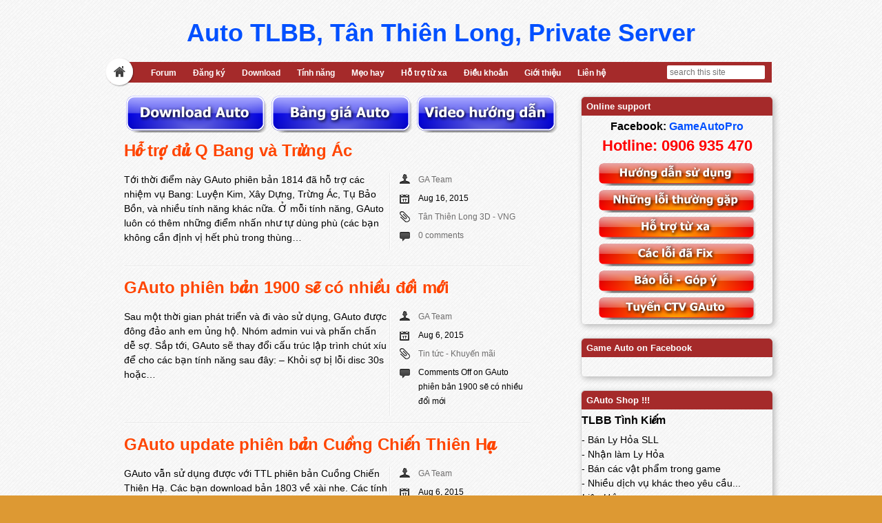

--- FILE ---
content_type: text/html; charset=UTF-8
request_url: https://wwwcdn.gameauto.net/2015/08/
body_size: 9606
content:


<!DOCTYPE html>
<html lang="en-US"
	itemscope 
	itemtype="http://schema.org/WebSite" 
	prefix="og: http://ogp.me/ns#" >
<head>	
<meta charset="UTF-8" />
<meta name="viewport" content="width=device-width" />
<meta name="author" content="UFO Themes" />

<title>2015  August | Auto TLBB, Tân Thiên Long, Private Server</title>

<link rel="pingback" href="https://wwwcdn.gameauto.net/xmlrpc.php" />
<!--[if IE 8]>
	<link rel="stylesheet" type="text/css" href="http://wwwcdn.gameauto.net/wp-content/themes/HyperSpace/style-ie8.css" />
<![endif]--> 


<!-- All in One SEO Pack 2.3.14.2 by Michael Torbert of Semper Fi Web Design[254,318] -->
<meta name="keywords"  content="gauto luyen kim,tlbb xay dung,tlbb luyen kim,tlbb trung ac,gauto,auto tlbb,tlbb auto train,tll,cuong chien thien ha,tlbb auto" />
<meta name="robots" content="noindex,follow" />

<link rel="canonical" href="https://wwwcdn.gameauto.net/2015/08/" />
			<script>
			(function(i,s,o,g,r,a,m){i['GoogleAnalyticsObject']=r;i[r]=i[r]||function(){
			(i[r].q=i[r].q||[]).push(arguments)},i[r].l=1*new Date();a=s.createElement(o),
			m=s.getElementsByTagName(o)[0];a.async=1;a.src=g;m.parentNode.insertBefore(a,m)
			})(window,document,'script','//www.google-analytics.com/analytics.js','ga');

			ga('create', 'UA-60482923-1', 'auto');
			
			ga('send', 'pageview');
			</script>
<!-- /all in one seo pack -->
<link rel='dns-prefetch' href='//wwwcdn.gameauto.net' />
<link rel='dns-prefetch' href='//s0.wp.com' />
<link rel='dns-prefetch' href='//s.gravatar.com' />
<link rel='dns-prefetch' href='//fonts.googleapis.com' />
<link rel='dns-prefetch' href='//s.w.org' />
<link rel="alternate" type="application/rss+xml" title="Auto TLBB, Tân Thiên Long, Private Server &raquo; Feed" href="https://wwwcdn.gameauto.net/feed/" />
<link rel="alternate" type="application/rss+xml" title="Auto TLBB, Tân Thiên Long, Private Server &raquo; Comments Feed" href="https://wwwcdn.gameauto.net/comments/feed/" />
		<script type="text/javascript">
			window._wpemojiSettings = {"baseUrl":"https:\/\/s.w.org\/images\/core\/emoji\/2.3\/72x72\/","ext":".png","svgUrl":"https:\/\/s.w.org\/images\/core\/emoji\/2.3\/svg\/","svgExt":".svg","source":{"concatemoji":"http:\/\/wwwcdn.gameauto.net\/wp-includes\/js\/wp-emoji-release.min.js?ver=4.8.25"}};
			!function(t,a,e){var r,i,n,o=a.createElement("canvas"),l=o.getContext&&o.getContext("2d");function c(t){var e=a.createElement("script");e.src=t,e.defer=e.type="text/javascript",a.getElementsByTagName("head")[0].appendChild(e)}for(n=Array("flag","emoji4"),e.supports={everything:!0,everythingExceptFlag:!0},i=0;i<n.length;i++)e.supports[n[i]]=function(t){var e,a=String.fromCharCode;if(!l||!l.fillText)return!1;switch(l.clearRect(0,0,o.width,o.height),l.textBaseline="top",l.font="600 32px Arial",t){case"flag":return(l.fillText(a(55356,56826,55356,56819),0,0),e=o.toDataURL(),l.clearRect(0,0,o.width,o.height),l.fillText(a(55356,56826,8203,55356,56819),0,0),e===o.toDataURL())?!1:(l.clearRect(0,0,o.width,o.height),l.fillText(a(55356,57332,56128,56423,56128,56418,56128,56421,56128,56430,56128,56423,56128,56447),0,0),e=o.toDataURL(),l.clearRect(0,0,o.width,o.height),l.fillText(a(55356,57332,8203,56128,56423,8203,56128,56418,8203,56128,56421,8203,56128,56430,8203,56128,56423,8203,56128,56447),0,0),e!==o.toDataURL());case"emoji4":return l.fillText(a(55358,56794,8205,9794,65039),0,0),e=o.toDataURL(),l.clearRect(0,0,o.width,o.height),l.fillText(a(55358,56794,8203,9794,65039),0,0),e!==o.toDataURL()}return!1}(n[i]),e.supports.everything=e.supports.everything&&e.supports[n[i]],"flag"!==n[i]&&(e.supports.everythingExceptFlag=e.supports.everythingExceptFlag&&e.supports[n[i]]);e.supports.everythingExceptFlag=e.supports.everythingExceptFlag&&!e.supports.flag,e.DOMReady=!1,e.readyCallback=function(){e.DOMReady=!0},e.supports.everything||(r=function(){e.readyCallback()},a.addEventListener?(a.addEventListener("DOMContentLoaded",r,!1),t.addEventListener("load",r,!1)):(t.attachEvent("onload",r),a.attachEvent("onreadystatechange",function(){"complete"===a.readyState&&e.readyCallback()})),(r=e.source||{}).concatemoji?c(r.concatemoji):r.wpemoji&&r.twemoji&&(c(r.twemoji),c(r.wpemoji)))}(window,document,window._wpemojiSettings);
		</script>
		<style type="text/css">
img.wp-smiley,
img.emoji {
	display: inline !important;
	border: none !important;
	box-shadow: none !important;
	height: 1em !important;
	width: 1em !important;
	margin: 0 .07em !important;
	vertical-align: -0.1em !important;
	background: none !important;
	padding: 0 !important;
}
</style>
<link rel='stylesheet' id='style-css' href="https://wwwcdn.gameauto.net/wp-content/themes/HyperSpace/style.css?ver=4.8.25" type='text/css' media='all' />
<link rel='stylesheet' id='Lobster-font-css' href="https://fonts.googleapis.com/css?family=Lobster&#038;v1&#038;ver=4.8.25" type='text/css' media='all' />
<link rel='stylesheet' id='shadowbox-css' href="https://wwwcdn.gameauto.net/wp-content/themes/HyperSpace/js/shadowbox/shadowbox.css?ver=4.8.25" type='text/css' media='all' />
<!-- Inline jetpack_facebook_likebox -->
<style id='jetpack_facebook_likebox-inline-css' type='text/css'>
.widget_facebook_likebox {
	overflow: hidden;
}

</style>
<link rel='stylesheet' id='jetpack_css-css' href="https://wwwcdn.gameauto.net/wp-content/plugins/jetpack/css/jetpack.css?ver=5.1.3" type='text/css' media='all' />
<script type='text/javascript' src="https://wwwcdn.gameauto.net/wp-includes/js/jquery/jquery.js?ver=1.12.4"></script>
<script type='text/javascript' src="https://wwwcdn.gameauto.net/wp-includes/js/jquery/jquery-migrate.min.js?ver=1.4.1"></script>
<script type='text/javascript' src="https://wwwcdn.gameauto.net/wp-content/themes/HyperSpace/js/shadowbox/shadowbox.js?ver=4.8.25"></script>
<script type='text/javascript' src="https://wwwcdn.gameauto.net/wp-content/themes/HyperSpace/js/superfish.js?ver=4.8.25"></script>
<script type='text/javascript' src="https://wwwcdn.gameauto.net/wp-content/themes/HyperSpace/js/theme.js?ver=4.8.25"></script>
<script type='text/javascript' src="https://wwwcdn.gameauto.net/wp-content/themes/HyperSpace/js/mobile.menu.js?ver=4.8.25"></script>
<link rel='https://api.w.org/' href="https://wwwcdn.gameauto.net/wp-json/" />
<link rel="EditURI" type="application/rsd+xml" title="RSD" href="https://wwwcdn.gameauto.net/xmlrpc.php?rsd" />
<link rel="wlwmanifest" type="application/wlwmanifest+xml" href="https://wwwcdn.gameauto.net/wp-includes/wlwmanifest.xml" /> 
<meta name="generator" content="WordPress 4.8.25" />

<link rel='dns-prefetch' href='//v0.wordpress.com'>
<style type='text/css'>img#wpstats{display:none}</style>		<style type="text/css">.recentcomments a{display:inline !important;padding:0 !important;margin:0 !important;}</style>
		<style type="text/css" id="custom-background-css">
body.custom-background { background-color: #dd9933; background-image: url("http://wwwcdn.gameauto.net/wp-content/themes/HyperSpace/images/body_bg.png"); background-position: left top; background-size: auto; background-repeat: repeat; background-attachment: scroll; }
</style>
  
</head>
<body class="archive date custom-background">
	<div id="wrapper" class="container">        
		<header id="masthead" role="banner">
                
   			<!-- Print logo -->            
        	<h1 class="logo">
			    <a href="https://wwwcdn.gameauto.net/" title="Auto TLBB, Tân Thiên Long, Private Server" rel="home">
			    	
								    		Auto TLBB, Tân Thiên Long, Private Server			    				    </a>
			</h1>
           
            <p id="tagline"></p>
           
            <!--  Print navigation menu  -->
            <nav id="nav-menu" role="navigation">
	
            	<a href="https://wwwcdn.gameauto.net"><div id="home-button"></div></a>

				<a href="#" id="mobile_nav" class="closed"><span></span>Menu</a>				
               	<ul id="menu-top_nav" class="nav sf"><li id="menu-item-26" class="menu-item menu-item-type-custom menu-item-object-custom menu-item-26"><a href="http://gameauto.net/forum/index.php">Forum</a></li>
<li id="menu-item-72" class="menu-item menu-item-type-custom menu-item-object-custom menu-item-72"><a href="http://gameauto.net/forum/ucp.php?mode=register">Đăng ký</a></li>
<li id="menu-item-32" class="menu-item menu-item-type-post_type menu-item-object-page menu-item-32"><a href="https://wwwcdn.gameauto.net/download/">Download</a></li>
<li id="menu-item-1052" class="menu-item menu-item-type-post_type menu-item-object-page menu-item-1052"><a href="https://wwwcdn.gameauto.net/tinh-nang-gauto/">Tính năng</a></li>
<li id="menu-item-1057" class="menu-item menu-item-type-custom menu-item-object-custom menu-item-1057"><a href="http://gameauto.net/cau-hoi-thuong-gap/meo-hay-khi-su-dung-gauto/">Mẹo hay</a></li>
<li id="menu-item-426" class="menu-item menu-item-type-post_type menu-item-object-page menu-item-426"><a href="https://wwwcdn.gameauto.net/ho-tro-gauto-tu-xa-qua-ultraviewer/">Hỗ trợ từ xa</a></li>
<li id="menu-item-946" class="menu-item menu-item-type-post_type menu-item-object-page menu-item-946"><a href="https://wwwcdn.gameauto.net/dieu-khoan-su-dung-gauto-tlbb/">Điều khoản</a></li>
<li id="menu-item-116" class="menu-item menu-item-type-post_type menu-item-object-page menu-item-116"><a href="https://wwwcdn.gameauto.net/gioi-thieu-ve-ga-team/">Giới thiệu</a></li>
<li id="menu-item-29" class="menu-item menu-item-type-post_type menu-item-object-page menu-item-29"><a href="https://wwwcdn.gameauto.net/lien-he/">Liên hệ</a></li>
</ul> 
           
				<!--  Print social icons  -->
            	<div id="social"> 
	 
              		           
              		 
             
              		               
                 	 
            	</div>  <!--  #social  -->
           		
				<!--  Print search bar  -->
            			    		  	<div id="searchbar">
		            		<div class="search-form">
	<form method="get" id="searchform" action="https://wwwcdn.gameauto.net/">
		<div>
			<input type="text" name="s" class="s" value="" placeholder="search this site" x-webkit-speech />
    	</div>
	</form>
</div>		        		</div>
		  		           
			</nav> <!--  end #nav-menu  --> 
			   
        </header>  <!--  end #header  -->

		<div id="main-content">   

	
<div id="content">

    <div id="left">
		<div id="firstblock">
		<a href="/download/" target="_blank" title="Download Auto TLBB">
			<img src="/uploads/b_download.png" alt="Download Auto TLBB">
		</a>
		<a href="/tin-tuc-khuyen-mai/huong-dan-nap-the-vao-gauto/" target="_blank" title="Hướng dẫn nạp thẻ">
			<img src="/uploads/b_banggia.png" alt="Hướng dẫn nạp thẻ">
		</a>
		<a href="/tan-thien-long-3d-vng/clip-huong-dan-su-dung-gauto2x/" target="_blank" title="Hướng dẫn sử dụng auto TLBB">
			<img src="/uploads/b_videohuongdan.png" alt="Hướng dẫn sử dụng auto TLBB">
		</a>
		</div>
					
						
			<!-- The Loop -->
    							
				 
    	 		
<article id="post-610" class="post-610 post type-post status-publish format-standard hentry category-tan-thien-long-3d-vng">
	<div class="post-content">
		
			
              	<h2><a href="https://wwwcdn.gameauto.net/tan-thien-long-3d-vng/ho-tro-du-q-bang-va-trung-ac/" class="title" title="Read Hỗ trợ đủ Q Bang và Trừng Ác">Hỗ trợ đủ Q Bang và Trừng Ác</a></h2>
        
            	
            <div class="post-desc">      
            	<p>Tới thời điểm này GAuto phiên bản 1814 đã hỗ trợ các nhiệm vụ Bang: Luyện Kim, Xây Dựng, Trừng Ác, Tụ Bảo Bồn, và nhiều tính năng khác nữa. Ở mỗi tính năng, GAuto luôn có thêm những điểm nhấn như tự dùng phù (các bạn không cần định vị hết phù trong thùng&#8230;</p>
         
            </div>
			
            <div class="meta"> 
                <ul class="meta-list">                    
                    <li class="author"><a href="https://wwwcdn.gameauto.net/author/gateam/" title="Posts by GA Team" rel="author">GA Team</a></li>                    
                    <li class="date">Aug 16, 2015</li>                 
                    <li class="category"><a href="https://wwwcdn.gameauto.net/category/tan-thien-long-3d-vng/" rel="category tag">Tân Thiên Long 3D - VNG</a></li>               
                    <li class="comments"><a href="https://wwwcdn.gameauto.net/tan-thien-long-3d-vng/ho-tro-du-q-bang-va-trung-ac/#respond">0 comments</a></li>
                </ul>
            </div><!-- .meta  -->
   
		  
            
	</div><!-- .post-content  -->         
</article>				
								
				

  								
				 
    	 		
<article id="post-566" class="post-566 post type-post status-publish format-standard hentry category-tin-tuc-khuyen-mai">
	<div class="post-content">
		
			
              	<h2><a href="https://wwwcdn.gameauto.net/tin-tuc-khuyen-mai/gauto-phien-ban-1900-co-nhieu-doi-moi/" class="title" title="Read GAuto phiên bản 1900 sẽ có nhiều đổi mới">GAuto phiên bản 1900 sẽ có nhiều đổi mới</a></h2>
        
            	
            <div class="post-desc">      
            	<p>Sau một thời gian phát triển và đi vào sử dụng, GAuto được đông đảo anh em ủng hộ. Nhóm admin vui và phấn chấn dễ sợ. Sắp tới, GAuto sẽ thay đổi cấu trúc lập trình chút xíu để cho các bạn tính năng sau đây: &#8211; Khỏi sợ bị lỗi disc 30s hoặc&#8230;</p>
         
            </div>
			
            <div class="meta"> 
                <ul class="meta-list">                    
                    <li class="author"><a href="https://wwwcdn.gameauto.net/author/gateam/" title="Posts by GA Team" rel="author">GA Team</a></li>                    
                    <li class="date">Aug 6, 2015</li>                 
                    <li class="category"><a href="https://wwwcdn.gameauto.net/category/tin-tuc-khuyen-mai/" rel="category tag">Tin tức - Khuyến mãi</a></li>               
                    <li class="comments"><span>Comments Off<span class="screen-reader-text"> on GAuto phiên bản 1900 sẽ có nhiều đổi mới</span></span></li>
                </ul>
            </div><!-- .meta  -->
   
		  
            
	</div><!-- .post-content  -->         
</article>				
								
				

  								
				 
    	 		
<article id="post-563" class="post-563 post type-post status-publish format-standard hentry category-tan-thien-long-3d-vng">
	<div class="post-content">
		
			
              	<h2><a href="https://wwwcdn.gameauto.net/tan-thien-long-3d-vng/gauto-van-chay-duoc-voi-cuong-chien-thien-ha/" class="title" title="Read GAuto update phiên bản Cuồng Chiến Thiên Hạ">GAuto update phiên bản Cuồng Chiến Thiên Hạ</a></h2>
        
            	
            <div class="post-desc">      
            	<p>GAuto vẫn sử dụng được với TTL phiên bản Cuồng Chiến Thiên Hạ. Các bạn download bản 1803 về xài nhe. Các tính năng đánh quái, reset giờ, về thành mua bán đồ, nhặt đồ, buff NM vẫn ngon lành nhé, chăm sóc pet này nọ&#8230; &#8211; Fix chơi skill CS và HT chính xác&#8230;</p>
         
            </div>
			
            <div class="meta"> 
                <ul class="meta-list">                    
                    <li class="author"><a href="https://wwwcdn.gameauto.net/author/gateam/" title="Posts by GA Team" rel="author">GA Team</a></li>                    
                    <li class="date">Aug 6, 2015</li>                 
                    <li class="category"><a href="https://wwwcdn.gameauto.net/category/tan-thien-long-3d-vng/" rel="category tag">Tân Thiên Long 3D - VNG</a></li>               
                    <li class="comments"><a href="https://wwwcdn.gameauto.net/tan-thien-long-3d-vng/gauto-van-chay-duoc-voi-cuong-chien-thien-ha/#respond">0 comments</a></li>
                </ul>
            </div><!-- .meta  -->
   
		  
            
	</div><!-- .post-content  -->         
</article>				
								
				

  			
						
			 
						
					<div class="pagination">
	<div class="alignleft pagination-prev"></div>
	<div class="alignright pagination-next"></div>
</div>						 
				       
    </div> <!--  #left  -->   
	<section id="sidebar">
    <div id="sidebar-top">
    </div> <!--  end #sidebar-top  -->
	<!--    Start Dynamic Sidebar    -->
	<div id="text-2" class="sidebar-widget widget_text"><div class="sidebar-header"><h3>Online support</h3></div><div class="widget-content">			<div class="textwidget"><center>
<h5>Facebook: <a title="GameAutoPro" href="https://www.facebook.com/gameautopro" target="_blank">GameAutoPro</a></h5>
<h3><span style="color: #ff0000;">Hotline: 0906 935 470</span></h3>
<a href="/tan-thien-long-3d-vng/huong-dan-su-dung-gauto-tlbb-auto-thien-long-bat-bo/" target="_blank" title="Hướng dẫn sử dụng GAuto TLBB">
<img src="/uploads/b_huongdan.png" alt="Hướng dẫn sử dụng GAuto TLBB">
</a>
<a href="/tan-thien-long-3d-vng/loi-thuong-gap-khi-su-dung-gauto-tlbb/" target="_blank" title="Những lỗi thường gặp khi sử dụng Auto TLBB">
<img src="/uploads/b_loithuongap.png" alt="Những lỗi thường gặp khi sử dụng Auto TLBB">
</a>
<a href="/ho-tro-gauto-tu-xa-qua-ultraviewer/" target="_blank" title="Hỗ trợ GAuto qua UltraViewer">
<img src="/uploads/b_hotrotuxa.png" alt="Hỗ trợ GAuto qua UltraViewer">
</a>
<a href="/tan-thien-long-3d-vng/cap-nhat-thong-tin-fix-loi-cac-phien-ban/" target="_blank" title="Hướng dẫn sử dụng GAuto TLBB">
<img src="/uploads/b_fixloi.png" alt="Hướng dẫn sử dụng GAuto TLBB">
</a>
<a href="/cau-hoi-thuong-gap/bao-loi-dis-game-khi-dang-choi/" target="_blank" title="Báo lỗi góp ý cho Auto TLBB">
<img src="/uploads/b_baoloi.png" alt="Báo lỗi góp ý cho Auto TLBB">
</a>
<a href="/tin-tuc-khuyen-mai/tuyen-cong-tac-vien-gauto/" target="_blank" title="Tuyển CTV GAuto">
<img src="/uploads/b_tuyenctv.png" alt="Tuyển CTV GAuto">
</a>
</center></div>
		</div> <!-- end .widget-content --></div> <!-- end .widget --><div id="facebook-likebox-3" class="sidebar-widget widget_facebook_likebox"><div class="sidebar-header"><h3><a href="https://www.facebook.com/gameautopro">Game Auto on Facebook</a></h3></div><div class="widget-content">		<div id="fb-root"></div>
		<div class="fb-page" data-href="https://www.facebook.com/gameautopro" data-width="275"  data-height="240" data-hide-cover="false" data-show-facepile="true" data-show-posts="false">
		<div class="fb-xfbml-parse-ignore"><blockquote cite="https://www.facebook.com/gameautopro"><a href="https://www.facebook.com/gameautopro">Game Auto on Facebook</a></blockquote></div>
		</div>
		</div> <!-- end .widget-content --></div> <!-- end .widget --><div id="text-5" class="sidebar-widget widget_text"><div class="sidebar-header"><h3>GAuto Shop !!!</h3></div><div class="widget-content">			<div class="textwidget"><h5>TLBB Tình Kiếm</h5>
- Bán Ly Hỏa  SLL<br/>
- Nhận làm Ly Hỏa  <br/>
- Bán các vật phẩm trong game<br/>
- Nhiều dịch vụ khác theo yêu cầu...<br/>
<u><i>Liên Hệ:</i></u><br/>
<h6>Phone: 0976 572 732</h6></div>
		</div> <!-- end .widget-content --></div> <!-- end .widget --><div id="text-4" class="sidebar-widget widget_text"><div class="sidebar-header"><h3>KNB &#8211; Zing Xu</h3></div><div class="widget-content">			<div class="textwidget">BÁN KNB SLL 1K= 60 NGÀN<br/>
BÁN ZING XU CK 8%<br/>
MUA LH DT : 0987777454 (ZALO,TANGO,VIBER)<br/>
YAHOO: phero_my<br/>
SKYPE: mymyknb<br/>
<h6>FACE: <a title="Tân Thiên Long" href="https://www.facebook.com/groups/926828850666651/" target="_blank">Tân Thiên Long Bát Bộ</a></h6></div>
		</div> <!-- end .widget-content --></div> <!-- end .widget -->		<div id="recent-posts-2" class="sidebar-widget widget_recent_entries">		<div class="sidebar-header"><h3>Recent Posts</h3></div><div class="widget-content">		<ul>
					<li>
				<a href="https://wwwcdn.gameauto.net/tan-thien-long-3d-vng/huong-dan-tat-window-update-va-window-defender/">Hướng dẫn tắt Window Update và Window Defender</a>
						</li>
					<li>
				<a href="https://wwwcdn.gameauto.net/tin-tuc-khuyen-mai/thong-bao-xu-ly-loi-mat-tien-tai-khoan/">Thông báo xử lý lỗi mất tiền tài khoản</a>
						</li>
					<li>
				<a href="https://wwwcdn.gameauto.net/uncategorized/event-che-do-vip-thien-long-tinh-kiem/">EVENT Chế đồ VIP Thiên Long Tình Kiếm</a>
						</li>
					<li>
				<a href="https://wwwcdn.gameauto.net/uncategorized/khuyen-mai-30-the-nap-mung-quoc-khanh-2-9/">KHUYẾN MÃI 30% THẺ NẠP MỪNG QUỐC KHÁNH 2.9</a>
						</li>
					<li>
				<a href="https://wwwcdn.gameauto.net/uncategorized/gauto-khuyen-mai-25-mua-euro/">GAuto khuyến mãi 25% mùa Euro</a>
						</li>
				</ul>
		</div> <!-- end .widget-content --></div> <!-- end .widget -->		<div id="recent-comments-2" class="sidebar-widget widget_recent_comments"><div class="sidebar-header"><h3>Recent Comments</h3></div><div class="widget-content"><ul id="recentcomments"><li class="recentcomments"><span class="comment-author-link">GA Team</span> on <a href="https://wwwcdn.gameauto.net/tin-tuc-khuyen-mai/thong-bao-thu-phi-su-dung-gauto/#comment-1226">Thông báo thu phí sử dụng GAuto</a></li><li class="recentcomments"><span class="comment-author-link">GA Team</span> on <a href="https://wwwcdn.gameauto.net/download/#comment-1225">Download</a></li><li class="recentcomments"><span class="comment-author-link">GA Team</span> on <a href="https://wwwcdn.gameauto.net/ho-tro-gauto-tu-xa-qua-ultraviewer/#comment-1224">Hỗ trợ GAuto từ xa qua Ultra Viewer</a></li><li class="recentcomments"><span class="comment-author-link">anhanh</span> on <a href="https://wwwcdn.gameauto.net/ho-tro-gauto-tu-xa-qua-ultraviewer/#comment-1211">Hỗ trợ GAuto từ xa qua Ultra Viewer</a></li><li class="recentcomments"><span class="comment-author-link">Minh Đức</span> on <a href="https://wwwcdn.gameauto.net/download/#comment-1209">Download</a></li></ul></div> <!-- end .widget-content --></div> <!-- end .widget --><div id="archives-2" class="sidebar-widget widget_archive"><div class="sidebar-header"><h3>Archives</h3></div><div class="widget-content">		<ul>
			<li><a href="https://wwwcdn.gameauto.net/2021/06/">June 2021</a></li>
	<li><a href="https://wwwcdn.gameauto.net/2016/10/">October 2016</a></li>
	<li><a href="https://wwwcdn.gameauto.net/2016/09/">September 2016</a></li>
	<li><a href="https://wwwcdn.gameauto.net/2016/07/">July 2016</a></li>
	<li><a href="https://wwwcdn.gameauto.net/2016/06/">June 2016</a></li>
	<li><a href="https://wwwcdn.gameauto.net/2016/04/">April 2016</a></li>
	<li><a href="https://wwwcdn.gameauto.net/2016/02/">February 2016</a></li>
	<li><a href="https://wwwcdn.gameauto.net/2015/12/">December 2015</a></li>
	<li><a href="https://wwwcdn.gameauto.net/2015/11/">November 2015</a></li>
	<li><a href="https://wwwcdn.gameauto.net/2015/09/">September 2015</a></li>
	<li><a href="https://wwwcdn.gameauto.net/2015/08/">August 2015</a></li>
	<li><a href="https://wwwcdn.gameauto.net/2015/07/">July 2015</a></li>
	<li><a href="https://wwwcdn.gameauto.net/2015/06/">June 2015</a></li>
	<li><a href="https://wwwcdn.gameauto.net/2015/05/">May 2015</a></li>
	<li><a href="https://wwwcdn.gameauto.net/2015/04/">April 2015</a></li>
	<li><a href="https://wwwcdn.gameauto.net/2015/03/">March 2015</a></li>
	<li><a href="https://wwwcdn.gameauto.net/2015/02/">February 2015</a></li>
		</ul>
		</div> <!-- end .widget-content --></div> <!-- end .widget --><div id="categories-2" class="sidebar-widget widget_categories"><div class="sidebar-header"><h3>Categories</h3></div><div class="widget-content">		<ul>
	<li class="cat-item cat-item-7"><a href="https://wwwcdn.gameauto.net/category/cau-hoi-thuong-gap/">Câu hỏi thường gặp</a>
</li>
	<li class="cat-item cat-item-2"><a href="https://wwwcdn.gameauto.net/category/tan-thien-long-3d-vng/">Tân Thiên Long 3D &#8211; VNG</a>
</li>
	<li class="cat-item cat-item-23"><a href="https://wwwcdn.gameauto.net/category/tin-tuc-khuyen-mai/">Tin tức &#8211; Khuyến mãi</a>
</li>
	<li class="cat-item cat-item-53"><a href="https://wwwcdn.gameauto.net/category/tlbb-tinh-kiem-song-kiem/">TLBB Tình Kiếm &#8211; Song Kiếm</a>
</li>
	<li class="cat-item cat-item-1"><a href="https://wwwcdn.gameauto.net/category/uncategorized/">Uncategorized</a>
</li>
		</ul>
</div> <!-- end .widget-content --></div> <!-- end .widget --><div id="meta-2" class="sidebar-widget widget_meta"><div class="sidebar-header"><h3>Meta</h3></div><div class="widget-content">			<ul>
						<li><a href="https://wwwcdn.gameauto.net/wp-login.php">Log in</a></li>
			<li><a href="https://wwwcdn.gameauto.net/feed/">Entries <abbr title="Really Simple Syndication">RSS</abbr></a></li>
			<li><a href="https://wwwcdn.gameauto.net/comments/feed/">Comments <abbr title="Really Simple Syndication">RSS</abbr></a></li>
			<li><a href="https://wordpress.org/" title="Powered by WordPress, state-of-the-art semantic personal publishing platform.">WordPress.org</a></li>			</ul>
			</div> <!-- end .widget-content --></div> <!-- end .widget -->
    <div class="clear"></div>
    <div id="sidebar-bottom">
    </div> <!--  end #sidebar-bottom  -->  
</section> <!--  end #sidebar  --> 
</div>   <!--  #content  -->
	</div> <!-- #main-content  --> 

<footer id="footer">
    <div id="footer-inside">
	
        <div id="footer-widgets">
    	    <div class="footer-widget widget_pages"><h4 class="widget-title">Pages</h4><div class="widget-content">		<ul>
			<li class="page_item page-item-979"><a href="https://wwwcdn.gameauto.net/tinh-nang-gauto/">Bảng tính năng GAuto TLBB</a></li>
<li class="page_item page-item-30"><a href="https://wwwcdn.gameauto.net/download/">Download</a></li>
<li class="page_item page-item-1105"><a href="https://wwwcdn.gameauto.net/shop-thien-long-bat-bo/">GAuto Shop !!!</a></li>
<li class="page_item page-item-109"><a href="https://wwwcdn.gameauto.net/gioi-thieu-ve-ga-team/">Giới thiệu</a></li>
<li class="page_item page-item-421"><a href="https://wwwcdn.gameauto.net/ho-tro-gauto-tu-xa-qua-ultraviewer/">Hỗ trợ GAuto từ xa qua Ultra Viewer</a></li>
<li class="page_item page-item-1292"><a href="https://wwwcdn.gameauto.net/sms/">Hướng dẫn nạp thẻ bằng tin nhắn SMS</a></li>
<li class="page_item page-item-27"><a href="https://wwwcdn.gameauto.net/lien-he/">Liên hệ</a></li>
<li class="page_item page-item-938"><a href="https://wwwcdn.gameauto.net/dieu-khoan-su-dung-gauto-tlbb/">Điều khoản sử dụng GAuto TLBB</a></li>
		</ul>
		</div> <!-- end .widget-content --></div> <!-- end .footer-widget --><div class="footer-widget widget_tag_cloud"><h4 class="widget-title">Tags</h4><div class="widget-content"><div class="tagcloud"><a href="https://wwwcdn.gameauto.net/tag/auto/" class="tag-cloud-link tag-link-9 tag-link-position-1" style="font-size: 8pt;" aria-label="auto (1 item)">auto</a>
<a href="https://wwwcdn.gameauto.net/tag/auto-chat-tlbb/" class="tag-cloud-link tag-link-27 tag-link-position-2" style="font-size: 8pt;" aria-label="auto chat tlbb (1 item)">auto chat tlbb</a>
<a href="https://wwwcdn.gameauto.net/tag/auto-che-do/" class="tag-cloud-link tag-link-48 tag-link-position-3" style="font-size: 10.423076923077pt;" aria-label="auto chế đồ (2 items)">auto chế đồ</a>
<a href="https://wwwcdn.gameauto.net/tag/auto-danh-quai-tlbb/" class="tag-cloud-link tag-link-39 tag-link-position-4" style="font-size: 8pt;" aria-label="auto danh quai tlbb (1 item)">auto danh quai tlbb</a>
<a href="https://wwwcdn.gameauto.net/tag/auto-dua-hau/" class="tag-cloud-link tag-link-37 tag-link-position-5" style="font-size: 8pt;" aria-label="auto dua hau (1 item)">auto dua hau</a>
<a href="https://wwwcdn.gameauto.net/tag/auto-free/" class="tag-cloud-link tag-link-32 tag-link-position-6" style="font-size: 8pt;" aria-label="auto free (1 item)">auto free</a>
<a href="https://wwwcdn.gameauto.net/tag/auto-free-tlbb/" class="tag-cloud-link tag-link-40 tag-link-position-7" style="font-size: 8pt;" aria-label="auto free tlbb (1 item)">auto free tlbb</a>
<a href="https://wwwcdn.gameauto.net/tag/auto-game-tan-thien-long/" class="tag-cloud-link tag-link-46 tag-link-position-8" style="font-size: 8pt;" aria-label="auto game tan thien long (1 item)">auto game tan thien long</a>
<a href="https://wwwcdn.gameauto.net/tag/auto-game-tlbb/" class="tag-cloud-link tag-link-43 tag-link-position-9" style="font-size: 8pt;" aria-label="auto game tlbb (1 item)">auto game tlbb</a>
<a href="https://wwwcdn.gameauto.net/tag/auto-hai-duoc/" class="tag-cloud-link tag-link-34 tag-link-position-10" style="font-size: 8pt;" aria-label="auto hai duoc (1 item)">auto hai duoc</a>
<a href="https://wwwcdn.gameauto.net/tag/auto-khai-khoang/" class="tag-cloud-link tag-link-33 tag-link-position-11" style="font-size: 8pt;" aria-label="auto khai khoang (1 item)">auto khai khoang</a>
<a href="https://wwwcdn.gameauto.net/tag/auto-pro-tlbb/" class="tag-cloud-link tag-link-25 tag-link-position-12" style="font-size: 10.423076923077pt;" aria-label="auto pro tlbb (2 items)">auto pro tlbb</a>
<a href="https://wwwcdn.gameauto.net/tag/auto-tan-thien-long/" class="tag-cloud-link tag-link-36 tag-link-position-13" style="font-size: 17.423076923077pt;" aria-label="auto tan thien long (9 items)">auto tan thien long</a>
<a href="https://wwwcdn.gameauto.net/tag/auto-thanh-sang-nhat-ha/" class="tag-cloud-link tag-link-38 tag-link-position-14" style="font-size: 8pt;" aria-label="auto thanh sang nhat ha (1 item)">auto thanh sang nhat ha</a>
<a href="https://wwwcdn.gameauto.net/tag/auto-thien-long-bat-bo/" class="tag-cloud-link tag-link-22 tag-link-position-15" style="font-size: 15.403846153846pt;" aria-label="auto thien long bat bo (6 items)">auto thien long bat bo</a>
<a href="https://wwwcdn.gameauto.net/tag/auto-thien-long-private/" class="tag-cloud-link tag-link-56 tag-link-position-16" style="font-size: 10.423076923077pt;" aria-label="auto thien long private (2 items)">auto thien long private</a>
<a href="https://wwwcdn.gameauto.net/tag/auto-thien-long-vng/" class="tag-cloud-link tag-link-47 tag-link-position-17" style="font-size: 8pt;" aria-label="auto thien long vng (1 item)">auto thien long vng</a>
<a href="https://wwwcdn.gameauto.net/tag/auto-thuong-nhan-tlbb/" class="tag-cloud-link tag-link-20 tag-link-position-18" style="font-size: 8pt;" aria-label="auto thuong nhan tlbb (1 item)">auto thuong nhan tlbb</a>
<a href="https://wwwcdn.gameauto.net/tag/auto-tinh-kiem/" class="tag-cloud-link tag-link-41 tag-link-position-19" style="font-size: 10.423076923077pt;" aria-label="auto tinh kiem (2 items)">auto tinh kiem</a>
<a href="https://wwwcdn.gameauto.net/tag/auto-tlbb/" class="tag-cloud-link tag-link-5 tag-link-position-20" style="font-size: 22pt;" aria-label="auto tlbb (21 items)">auto tlbb</a>
<a href="https://wwwcdn.gameauto.net/tag/auto-tlbb-free/" class="tag-cloud-link tag-link-30 tag-link-position-21" style="font-size: 8pt;" aria-label="auto tlbb free (1 item)">auto tlbb free</a>
<a href="https://wwwcdn.gameauto.net/tag/auto-tlbb-private/" class="tag-cloud-link tag-link-42 tag-link-position-22" style="font-size: 13.384615384615pt;" aria-label="auto tlbb private (4 items)">auto tlbb private</a>
<a href="https://wwwcdn.gameauto.net/tag/auto-tlbb-pro/" class="tag-cloud-link tag-link-21 tag-link-position-23" style="font-size: 10.423076923077pt;" aria-label="auto tlbb pro (2 items)">auto tlbb pro</a>
<a href="https://wwwcdn.gameauto.net/tag/auto-tlbb-song-kiem/" class="tag-cloud-link tag-link-55 tag-link-position-24" style="font-size: 10.423076923077pt;" aria-label="auto tlbb song kiem (2 items)">auto tlbb song kiem</a>
<a href="https://wwwcdn.gameauto.net/tag/auto-tlbb-tinh-kiem/" class="tag-cloud-link tag-link-54 tag-link-position-25" style="font-size: 12.038461538462pt;" aria-label="auto tlbb tinh kiem (3 items)">auto tlbb tinh kiem</a>
<a href="https://wwwcdn.gameauto.net/tag/auto-tltk/" class="tag-cloud-link tag-link-57 tag-link-position-26" style="font-size: 10.423076923077pt;" aria-label="auto TLTK (2 items)">auto TLTK</a>
<a href="https://wwwcdn.gameauto.net/tag/auto-trong-trot/" class="tag-cloud-link tag-link-35 tag-link-position-27" style="font-size: 8pt;" aria-label="auto trong trot (1 item)">auto trong trot</a>
<a href="https://wwwcdn.gameauto.net/tag/auto-ttl/" class="tag-cloud-link tag-link-18 tag-link-position-28" style="font-size: 16.75pt;" aria-label="auto ttl (8 items)">auto ttl</a>
<a href="https://wwwcdn.gameauto.net/tag/auto-ttl3d/" class="tag-cloud-link tag-link-19 tag-link-position-29" style="font-size: 12.038461538462pt;" aria-label="auto ttl3d (3 items)">auto ttl3d</a>
<a href="https://wwwcdn.gameauto.net/tag/ctv-gauto/" class="tag-cloud-link tag-link-24 tag-link-position-30" style="font-size: 8pt;" aria-label="ctv gauto (1 item)">ctv gauto</a>
<a href="https://wwwcdn.gameauto.net/tag/fix-loi/" class="tag-cloud-link tag-link-17 tag-link-position-31" style="font-size: 8pt;" aria-label="fix loi (1 item)">fix loi</a>
<a href="https://wwwcdn.gameauto.net/tag/game-auto/" class="tag-cloud-link tag-link-26 tag-link-position-32" style="font-size: 8pt;" aria-label="game auto (1 item)">game auto</a>
<a href="https://wwwcdn.gameauto.net/tag/gauto/" class="tag-cloud-link tag-link-4 tag-link-position-33" style="font-size: 16.75pt;" aria-label="GAuto (8 items)">GAuto</a>
<a href="https://wwwcdn.gameauto.net/tag/gauto-faq/" class="tag-cloud-link tag-link-8 tag-link-position-34" style="font-size: 8pt;" aria-label="GAuto FAQ (1 item)">GAuto FAQ</a>
<a href="https://wwwcdn.gameauto.net/tag/gauto-free/" class="tag-cloud-link tag-link-15 tag-link-position-35" style="font-size: 8pt;" aria-label="gauto free (1 item)">gauto free</a>
<a href="https://wwwcdn.gameauto.net/tag/gauto-tlbb/" class="tag-cloud-link tag-link-28 tag-link-position-36" style="font-size: 10.423076923077pt;" aria-label="gauto tlbb (2 items)">gauto tlbb</a>
<a href="https://wwwcdn.gameauto.net/tag/loi-thuong-gap-gauto/" class="tag-cloud-link tag-link-11 tag-link-position-37" style="font-size: 8pt;" aria-label="loi thuong gap gauto (1 item)">loi thuong gap gauto</a>
<a href="https://wwwcdn.gameauto.net/tag/loi-thuong-gap-gauto-tlbb/" class="tag-cloud-link tag-link-13 tag-link-position-38" style="font-size: 8pt;" aria-label="loi thuong gap GAuto TLBB (1 item)">loi thuong gap GAuto TLBB</a>
<a href="https://wwwcdn.gameauto.net/tag/msvcp120/" class="tag-cloud-link tag-link-16 tag-link-position-39" style="font-size: 8pt;" aria-label="msvcp120 (1 item)">msvcp120</a>
<a href="https://wwwcdn.gameauto.net/tag/thien-long-3d-vng/" class="tag-cloud-link tag-link-29 tag-link-position-40" style="font-size: 8pt;" aria-label="thien long 3d vng (1 item)">thien long 3d vng</a>
<a href="https://wwwcdn.gameauto.net/tag/tlbb-auto/" class="tag-cloud-link tag-link-12 tag-link-position-41" style="font-size: 12.038461538462pt;" aria-label="TLBB auto (3 items)">TLBB auto</a>
<a href="https://wwwcdn.gameauto.net/tag/tlbb-auto-1-0-0-3/" class="tag-cloud-link tag-link-14 tag-link-position-42" style="font-size: 8pt;" aria-label="tlbb auto 1.0.0.3 (1 item)">tlbb auto 1.0.0.3</a>
<a href="https://wwwcdn.gameauto.net/tag/tlbb-auto-free/" class="tag-cloud-link tag-link-10 tag-link-position-43" style="font-size: 12.038461538462pt;" aria-label="tlbb auto free (3 items)">tlbb auto free</a>
<a href="https://wwwcdn.gameauto.net/tag/tlbb-bot/" class="tag-cloud-link tag-link-6 tag-link-position-44" style="font-size: 13.384615384615pt;" aria-label="tlbb bot (4 items)">tlbb bot</a>
<a href="https://wwwcdn.gameauto.net/tag/update-auto-tlbb/" class="tag-cloud-link tag-link-31 tag-link-position-45" style="font-size: 8pt;" aria-label="update auto tlbb (1 item)">update auto tlbb</a></div>
</div> <!-- end .widget-content --></div> <!-- end .footer-widget -->	
    	    <div class="clear"></div>
    	</div> <!-- #footer-widgets  --> 
    	
    	<div id="copyright">             
            <div id="copy-text" ><a href="http://www.ufothemes.com">Premium Wordpress Themes</a> by UFO Themes</div>
    	</div> <!-- #copyright  -->

    </div> <!-- #footer-inside  -->
	
</footer> <!-- #footer  -->
</div> <!-- #wrapper  -->
	<div style="display:none">
	</div>
<script type='text/javascript'>
/* <![CDATA[ */
var PowerStatsParams = {"ajaxurl":"http:\/\/wwwcdn.gameauto.net\/wp-admin\/admin-ajax.php","ci":"YToyOntzOjEyOiJjb250ZW50X3R5cGUiO3M6NDoiZGF0ZSI7czo4OiJjYXRlZ29yeSI7czowOiIiO30=.16a97eb1d33f6daea5101226a7d978a1"};
/* ]]> */
</script>
<script type='text/javascript' src="https://wwwcdn.gameauto.net/wp-content/plugins/wp-power-stats/wp-power-stats.js"></script>
<script type='text/javascript' src='https://s0.wp.com/wp-content/js/devicepx-jetpack.js?ver=202604'></script>
<script type='text/javascript' src="https://s.gravatar.com/js/gprofiles.js?ver=2026Janaa"></script>
<script type='text/javascript'>
/* <![CDATA[ */
var WPGroHo = {"my_hash":""};
/* ]]> */
</script>
<script type='text/javascript' src="https://wwwcdn.gameauto.net/wp-content/plugins/jetpack/modules/wpgroho.js?ver=4.8.25"></script>
<script type='text/javascript' src="https://wwwcdn.gameauto.net/wp-includes/js/jquery/ui/core.min.js?ver=1.11.4"></script>
<script type='text/javascript'>
/* <![CDATA[ */
var jpfbembed = {"appid":"249643311490","locale":"en_US"};
/* ]]> */
</script>
<script type='text/javascript' src="https://wwwcdn.gameauto.net/wp-content/plugins/jetpack/_inc/facebook-embed.js"></script>
<script type='text/javascript' src="https://wwwcdn.gameauto.net/wp-includes/js/wp-embed.min.js?ver=4.8.25"></script>
<script type='text/javascript' src='https://stats.wp.com/e-202604.js' async defer></script>
<script type='text/javascript'>
	_stq = window._stq || [];
	_stq.push([ 'view', {v:'ext',j:'1:5.1.3',blog:'86334918',post:'0',tz:'7',srv:'wwwcdn.gameauto.net'} ]);
	_stq.push([ 'clickTrackerInit', '86334918', '0' ]);
</script>
 

<!--Start of Tawk.to Script-->
<script type="text/javascript">
var Tawk_API=Tawk_API||{}, Tawk_LoadStart=new Date();
(function(){
var s1=document.createElement("script"),s0=document.getElementsByTagName("script")[0];
s1.async=true;
s1.src='https://embed.tawk.to/566f08bf8d9e6079017b04db/default';
s1.charset='UTF-8';
s1.setAttribute('crossorigin','*');
s0.parentNode.insertBefore(s1,s0);
})();
</script>
<!--End of Tawk.to Script-->

<!-- Zolabox
<script type="text/javascript">
(function(d,s,id){var z=d.createElement(s);z.type="text/javascript";z.id=id;z.async=true;z.src="//static.zotabox.com/7/2/72106591a43bbffb63f1246e9e57dd5e/widgets.js";var sz=d.getElementsByTagName(s)[0];sz.parentNode.insertBefore(z,sz)}(document,"script","zb-embed-code"));
</script>
-->

<!-- Vat gia
<script lang="javascript">
(function() {var _h1= document.getElementsByTagName('title')[0] || false;
var product_name = ''; if(_h1){product_name= _h1.textContent || _h1.innerText;}var ga = document.createElement('script'); ga.type = 'text/javascript';
ga.src = '//live.vnpgroup.net/js/web_client_box.php?hash=1133c7a3d51ad611997fe9ac5018820a&data=eyJzc29faWQiOjI4MjQ5OTEsImhhc2giOiIzMTI5YTI1ZjBlN2Q4MmE3NmM5NTQ5N2IxOGVjMjRkYyJ9&pname='+product_name;
var s = document.getElementsByTagName('script');s[0].parentNode.insertBefore(ga, s[0]);})();
</script>
  -->	

<script defer src="https://static.cloudflareinsights.com/beacon.min.js/vcd15cbe7772f49c399c6a5babf22c1241717689176015" integrity="sha512-ZpsOmlRQV6y907TI0dKBHq9Md29nnaEIPlkf84rnaERnq6zvWvPUqr2ft8M1aS28oN72PdrCzSjY4U6VaAw1EQ==" data-cf-beacon='{"version":"2024.11.0","token":"9e6064ffab4e4dbf9ee0c5f71f46d4d7","r":1,"server_timing":{"name":{"cfCacheStatus":true,"cfEdge":true,"cfExtPri":true,"cfL4":true,"cfOrigin":true,"cfSpeedBrain":true},"location_startswith":null}}' crossorigin="anonymous"></script>
</body>
</html><!--website themes--><div style="display:none">

--- FILE ---
content_type: text/plain
request_url: https://www.google-analytics.com/j/collect?v=1&_v=j102&a=1048439113&t=pageview&_s=1&dl=https%3A%2F%2Fwwwcdn.gameauto.net%2F2015%2F08%2F&ul=en-us%40posix&dt=2015%20August%20%7C%20Auto%20TLBB%2C%20T%C3%A2n%20Thi%C3%AAn%20Long%2C%20Private%20Server&sr=1280x720&vp=1280x720&_u=IEBAAEABAAAAACAAI~&jid=293773324&gjid=280547710&cid=997015561.1768888258&tid=UA-60482923-1&_gid=567253439.1768888258&_r=1&_slc=1&z=1640099443
body_size: -451
content:
2,cG-G27XMNWWEC